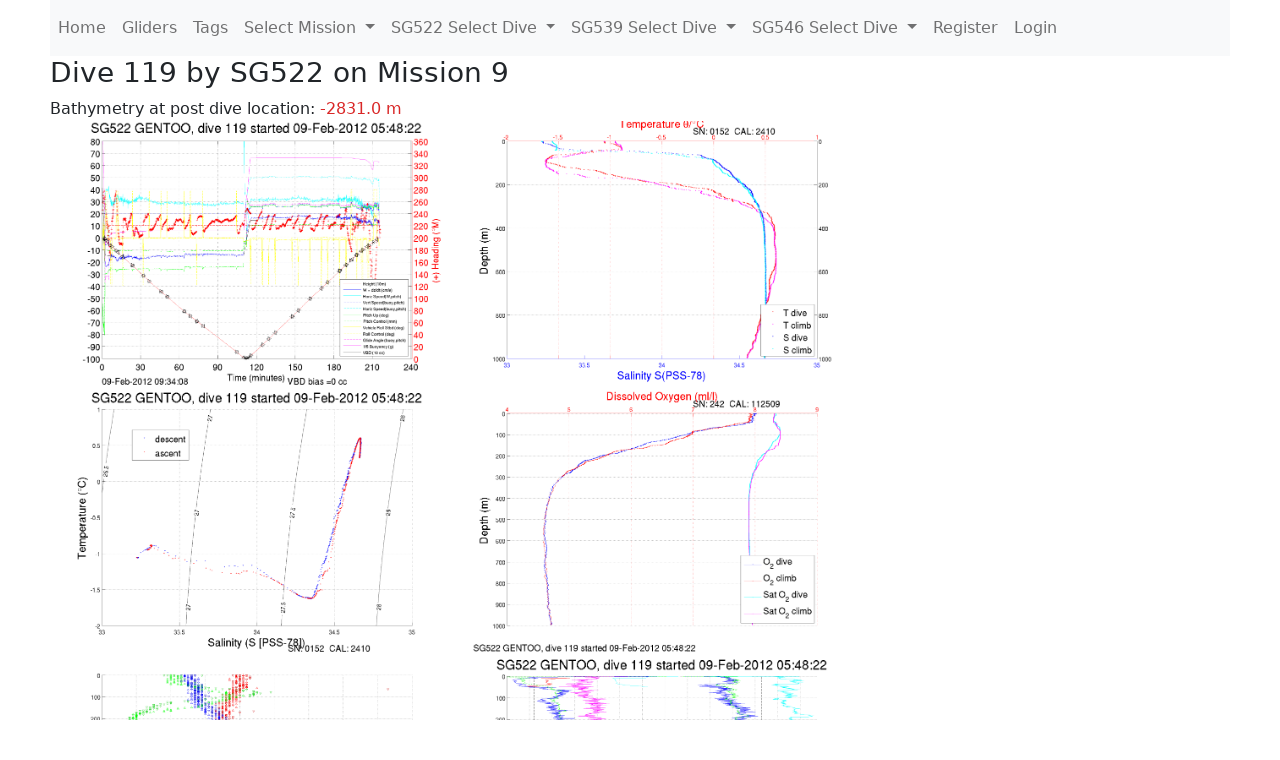

--- FILE ---
content_type: text/html; charset=utf-8
request_url: https://ueaglider.uea.ac.uk/mission9/glider522/dive0119
body_size: 8631
content:
<!DOCTYPE html>
<html lang="en">
<!-- This is a common layout for all the other pages -->
<head>
    <meta charset="UTF-8">

    <meta http-equiv="Content-Security-Policy" content="script-src 'self' 'nonce-8dfc5f94ac384b5d9af1e57534c4106e' *.jsdelivr.net *.bootstrapcdn.com unpkg.com; img-src *;">
    <!-- CSS and javascript for bootstrap-->
    <link href="https://cdn.jsdelivr.net/npm/bootstrap@5.0.0-beta1/dist/css/bootstrap.min.css"
          rel="stylesheet" integrity="sha384-giJF6kkoqNQ00vy+HMDP7azOuL0xtbfIcaT9wjKHr8RbDVddVHyTfAAsrekwKmP1"
          crossorigin="anonymous">
    <script src="https://cdn.jsdelivr.net/npm/@popperjs/core@2.5.4/dist/umd/popper.min.js"
            integrity="sha384-q2kxQ16AaE6UbzuKqyBE9/u/KzioAlnx2maXQHiDX9d4/zp8Ok3f+M7DPm+Ib6IU"
            crossorigin="anonymous"></script>
	<script src= "https://stackpath.bootstrapcdn.com/bootstrap/5.0.0-alpha1/js/bootstrap.min.js"
            integrity="sha384-oesi62hOLfzrys4LxRF63OJCXdXDipiYWBnvTl9Y9/TRlw5xlKIEHpNyvvDShgf/"
            crossorigin="anonymous"></script>
    <!-- CSS from our static folder-->
    <link rel="stylesheet" href="/static/css/site.css"/>
    
   <link href="https://cdn.jsdelivr.net/npm/bootstrap@5.0.0-beta1/dist/css/bootstrap.min.css" rel="stylesheet" integrity="sha384-giJF6kkoqNQ00vy+HMDP7azOuL0xtbfIcaT9wjKHr8RbDVddVHyTfAAsrekwKmP1" crossorigin="anonymous">
<script src="https://cdn.jsdelivr.net/npm/@popperjs/core@2.5.4/dist/umd/popper.min.js" integrity="sha384-q2kxQ16AaE6UbzuKqyBE9/u/KzioAlnx2maXQHiDX9d4/zp8Ok3f+M7DPm+Ib6IU" crossorigin="anonymous"></script>
<script src="https://cdn.jsdelivr.net/npm/bootstrap@5.0.0-beta1/dist/js/bootstrap.min.js" integrity="sha384-pQQkAEnwaBkjpqZ8RU1fF1AKtTcHJwFl3pblpTlHXybJjHpMYo79HY3hIi4NKxyj" crossorigin="anonymous"></script>
        <link rel="stylesheet" href="/static/css/dive.css"/>
        <title>SG522 Dive 119 Mission 9</title>

<link rel="shortcut icon" href="/static/favicon.ico">
</head>
<body>




<!-- Nav elements link to other pages -->

<nav class="navbar navbar-expand-lg navbar-light bg-light">
  <button class="navbar-toggler" type="button" data-toggle="collapse" data-target="#navbarNavDropdown" aria-controls="navbarNavDropdown" aria-expanded="false" aria-label="Toggle navigation">
    <span class="navbar-toggler-icon"></span>
  </button>
  <div class="collapse navbar-collapse" id="navbarNavDropdown">
    <ul class="navbar-nav">
      <li class="nav-item active">
        <a class="nav-link" href="/">Home </a>
      </li>
      <li class="nav-item">
        <a class="nav-link" href="/gliders">Gliders</a>
      </li>
        <li class="nav-item">
            <a class="nav-link" href="/tags">Tags</a>
        </li>
        

    <li class="nav-item dropdown">
        <a class="nav-link dropdown-toggle" href="#" id="navbarDropdownMenuLink" data-toggle="dropdown" aria-haspopup="true" aria-expanded="false">
            Select Mission
        </a>
        <div class="dropdown-menu" aria-labelledby="navbarDropdownMenuLink">
            
                <a class="dropdown-item" href="/mission68" >Mission 68 Belling 2025</a>
            
                <a class="dropdown-item" href="/mission67" >Mission 67 PICCOLO</a>
            
                <a class="dropdown-item" href="/mission66" >Mission 66 Oban 2023</a>
            
                <a class="dropdown-item" href="/mission65" >Mission 65 P2P</a>
            
                <a class="dropdown-item" href="/mission64" >Mission 64 TARSAN</a>
            
                <a class="dropdown-item" href="/mission63" >Mission 63 Mallorca trials</a>
            
                <a class="dropdown-item" href="/mission62" >Mission 62 Oban2021</a>
            
                <a class="dropdown-item" href="/mission61" >Mission 61 SSR</a>
            
                <a class="dropdown-item" href="/mission60" >Mission 60 Eurec4a</a>
            
                <a class="dropdown-item" href="/mission59" >Mission 59 Bellingshausen </a>
            
                <a class="dropdown-item" href="/mission58" >Mission 58 ROAM-MIZ</a>
            
                <a class="dropdown-item" href="/mission57" >Mission 57 North Sea pH</a>
            
                <a class="dropdown-item" href="/mission56" >Mission 56 Autonaut Trials</a>
            
                <a class="dropdown-item" href="/mission55" >Mission 55 FSC 2019</a>
            
                <a class="dropdown-item" href="/mission54" >Mission 54 ELO</a>
            
                <a class="dropdown-item" href="/mission53" >Mission 53 Caltech Backup </a>
            
                <a class="dropdown-item" href="/mission52" >Mission 52 ObanTrials2 18</a>
            
                <a class="dropdown-item" href="/mission51" >Mission 51 PS118</a>
            
                <a class="dropdown-item" href="/mission50" >Mission 50 Bellingshausen</a>
            
                <a class="dropdown-item" href="/mission49" >Mission 49 Bransfield stra</a>
            
                <a class="dropdown-item" href="/mission48" >Mission 48 Oban trials 18</a>
            
                <a class="dropdown-item" href="/mission47" >Mission 47 AlterEcoMay18</a>
            
                <a class="dropdown-item" href="/mission46" >Mission 46 AlterEcoFeb18</a>
            
                <a class="dropdown-item" href="/mission45" >Mission 45 POETS-P3</a>
            
                <a class="dropdown-item" href="/mission44" >Mission 44 MerMEED</a>
            
                <a class="dropdown-item" href="/mission43" >Mission 43 AlterEco</a>
            
                <a class="dropdown-item" href="/mission42" >Mission 42 N-REP17</a>
            
                <a class="dropdown-item" href="/mission41" >Mission 41 MASSMO 4</a>
            
                <a class="dropdown-item" href="/mission40" >Mission 40 Glider ATSC</a>
            
                <a class="dropdown-item" href="/mission39" >Mission 39 Glider ATSC</a>
            
                <a class="dropdown-item" href="/mission38" >Mission 38 Glider ATSC</a>
            
                <a class="dropdown-item" href="/mission37" >Mission 37 Glider ATSC</a>
            
                <a class="dropdown-item" href="/mission36" >Mission 36 Glider ATSC</a>
            
                <a class="dropdown-item" href="/mission35" >Mission 35 Glider ATSC</a>
            
                <a class="dropdown-item" href="/mission34" >Mission 34 Glider ATSC</a>
            
                <a class="dropdown-item" href="/mission33" >Mission 33 Glider ATSC</a>
            
                <a class="dropdown-item" href="/mission32" >Mission 32 Glider ATSC</a>
            
                <a class="dropdown-item" href="/mission31" >Mission 31 BoBBLE</a>
            
                <a class="dropdown-item" href="/mission30" >Mission 30 Boussole</a>
            
                <a class="dropdown-item" href="/mission29" >Mission 29 Oman 3</a>
            
                <a class="dropdown-item" href="/mission28" >Mission 28 Whittard Canyon</a>
            
                <a class="dropdown-item" href="/mission27" >Mission 27 Oban Microstruc</a>
            
                <a class="dropdown-item" href="/mission26" >Mission 26 Oman 2</a>
            
                <a class="dropdown-item" href="/mission25" >Mission 25 Oman</a>
            
                <a class="dropdown-item" href="/mission24" >Mission 24 CalTech Weddell</a>
            
                <a class="dropdown-item" href="/mission23" >Mission 23 FSC</a>
            
                <a class="dropdown-item" href="/mission22" >Mission 22 Irish Acoustics</a>
            
                <a class="dropdown-item" href="/mission21" >Mission 21 REP14</a>
            
                <a class="dropdown-item" href="/mission20" >Mission 20 PLOCAN trials 2</a>
            
                <a class="dropdown-item" href="/mission19" >Mission 19 Ocean2Ice</a>
            
                <a class="dropdown-item" href="/mission18" >Mission 18 PLOCAN trials 1</a>
            
                <a class="dropdown-item" href="/mission17" >Mission 17 JONSIS Line</a>
            
                <a class="dropdown-item" href="/mission16" >Mission 16 SG533 Drift</a>
            
                <a class="dropdown-item" href="/mission15" >Mission 15 Oban trials</a>
            
                <a class="dropdown-item" href="/mission14" >Mission 14 OSMOSIS</a>
            
                <a class="dropdown-item" href="/mission13" >Mission 13 OSMOSIS</a>
            
                <a class="dropdown-item" href="/mission12" >Mission 12 VIMS Ross Sea</a>
            
                <a class="dropdown-item" href="/mission11" >Mission 11 OSMOSIS</a>
            
                <a class="dropdown-item" href="/mission10" >Mission 10 OSMOSIS</a>
            
                <a class="dropdown-item" href="/mission9" >Mission 9 Gentoo</a>
            
                <a class="dropdown-item" href="/mission8" >Mission 8 Tropical DISGO</a>
            
                <a class="dropdown-item" href="/mission7" >Mission 7 North Sea Hypox</a>
            
                <a class="dropdown-item" href="/mission6" >Mission 6 North Sea Test </a>
            
                <a class="dropdown-item" href="/mission5" >Mission 5 Ross Sea</a>
            
                <a class="dropdown-item" href="/mission4" >Mission 4 Vigo</a>
            
                <a class="dropdown-item" href="/mission3" >Mission 3 Oban</a>
            
                <a class="dropdown-item" href="/mission2" >Mission 2 Test2</a>
            
                <a class="dropdown-item" href="/mission1" >Mission 1 Test</a>
            
        </div>
    </li>
    
        <li class="nav-item dropdown">

            <a class="nav-link dropdown-toggle" href="#" id="navbarDropdownMenuLink" data-toggle="dropdown" aria-haspopup="true" aria-expanded="false">
                SG522 Select Dive
            </a>
            <div class="dropdown-menu" aria-labelledby="navbarDropdownMenuLink">
                
                    <a class="dropdown-item" href=/mission9/glider522/dive0694 >Dive 694</a>
                
                    <a class="dropdown-item" href=/mission9/glider522/dive0693 >Dive 693</a>
                
                    <a class="dropdown-item" href=/mission9/glider522/dive0692 >Dive 692</a>
                
                    <a class="dropdown-item" href=/mission9/glider522/dive0691 >Dive 691</a>
                
                    <a class="dropdown-item" href=/mission9/glider522/dive0690 >Dive 690</a>
                
                    <a class="dropdown-item" href=/mission9/glider522/dive0689 >Dive 689</a>
                
                    <a class="dropdown-item" href=/mission9/glider522/dive0688 >Dive 688</a>
                
                    <a class="dropdown-item" href=/mission9/glider522/dive0687 >Dive 687</a>
                
                    <a class="dropdown-item" href=/mission9/glider522/dive0156 >Dive 156</a>
                
                    <a class="dropdown-item" href=/mission9/glider522/dive0155 >Dive 155</a>
                
                    <a class="dropdown-item" href=/mission9/glider522/dive0154 >Dive 154</a>
                
                    <a class="dropdown-item" href=/mission9/glider522/dive0153 >Dive 153</a>
                
                    <a class="dropdown-item" href=/mission9/glider522/dive0152 >Dive 152</a>
                
                    <a class="dropdown-item" href=/mission9/glider522/dive0151 >Dive 151</a>
                
                    <a class="dropdown-item" href=/mission9/glider522/dive0150 >Dive 150</a>
                
                    <a class="dropdown-item" href=/mission9/glider522/dive0149 >Dive 149</a>
                
                    <a class="dropdown-item" href=/mission9/glider522/dive0148 >Dive 148</a>
                
                    <a class="dropdown-item" href=/mission9/glider522/dive0147 >Dive 147</a>
                
                    <a class="dropdown-item" href=/mission9/glider522/dive0146 >Dive 146</a>
                
                    <a class="dropdown-item" href=/mission9/glider522/dive0145 >Dive 145</a>
                
                    <a class="dropdown-item" href=/mission9/glider522/dive0144 >Dive 144</a>
                
                    <a class="dropdown-item" href=/mission9/glider522/dive0143 >Dive 143</a>
                
                    <a class="dropdown-item" href=/mission9/glider522/dive0142 >Dive 142</a>
                
                    <a class="dropdown-item" href=/mission9/glider522/dive0141 >Dive 141</a>
                
                    <a class="dropdown-item" href=/mission9/glider522/dive0140 >Dive 140</a>
                
                    <a class="dropdown-item" href=/mission9/glider522/dive0139 >Dive 139</a>
                
                    <a class="dropdown-item" href=/mission9/glider522/dive0138 >Dive 138</a>
                
                    <a class="dropdown-item" href=/mission9/glider522/dive0137 >Dive 137</a>
                
                    <a class="dropdown-item" href=/mission9/glider522/dive0136 >Dive 136</a>
                
                    <a class="dropdown-item" href=/mission9/glider522/dive0135 >Dive 135</a>
                
                    <a class="dropdown-item" href=/mission9/glider522/dive0134 >Dive 134</a>
                
                    <a class="dropdown-item" href=/mission9/glider522/dive0133 >Dive 133</a>
                
                    <a class="dropdown-item" href=/mission9/glider522/dive0132 >Dive 132</a>
                
                    <a class="dropdown-item" href=/mission9/glider522/dive0131 >Dive 131</a>
                
                    <a class="dropdown-item" href=/mission9/glider522/dive0130 >Dive 130</a>
                
                    <a class="dropdown-item" href=/mission9/glider522/dive0129 >Dive 129</a>
                
                    <a class="dropdown-item" href=/mission9/glider522/dive0128 >Dive 128</a>
                
                    <a class="dropdown-item" href=/mission9/glider522/dive0127 >Dive 127</a>
                
                    <a class="dropdown-item" href=/mission9/glider522/dive0126 >Dive 126</a>
                
                    <a class="dropdown-item" href=/mission9/glider522/dive0125 >Dive 125</a>
                
                    <a class="dropdown-item" href=/mission9/glider522/dive0124 >Dive 124</a>
                
                    <a class="dropdown-item" href=/mission9/glider522/dive0123 >Dive 123</a>
                
                    <a class="dropdown-item" href=/mission9/glider522/dive0122 >Dive 122</a>
                
                    <a class="dropdown-item" href=/mission9/glider522/dive0121 >Dive 121</a>
                
                    <a class="dropdown-item" href=/mission9/glider522/dive0120 >Dive 120</a>
                
                    <a class="dropdown-item" href=/mission9/glider522/dive0119 >Dive 119</a>
                
                    <a class="dropdown-item" href=/mission9/glider522/dive0118 >Dive 118</a>
                
                    <a class="dropdown-item" href=/mission9/glider522/dive0117 >Dive 117</a>
                
                    <a class="dropdown-item" href=/mission9/glider522/dive0116 >Dive 116</a>
                
                    <a class="dropdown-item" href=/mission9/glider522/dive0115 >Dive 115</a>
                
                    <a class="dropdown-item" href=/mission9/glider522/dive0114 >Dive 114</a>
                
                    <a class="dropdown-item" href=/mission9/glider522/dive0113 >Dive 113</a>
                
                    <a class="dropdown-item" href=/mission9/glider522/dive0112 >Dive 112</a>
                
                    <a class="dropdown-item" href=/mission9/glider522/dive0111 >Dive 111</a>
                
                    <a class="dropdown-item" href=/mission9/glider522/dive0110 >Dive 110</a>
                
                    <a class="dropdown-item" href=/mission9/glider522/dive0109 >Dive 109</a>
                
                    <a class="dropdown-item" href=/mission9/glider522/dive0108 >Dive 108</a>
                
                    <a class="dropdown-item" href=/mission9/glider522/dive0107 >Dive 107</a>
                
                    <a class="dropdown-item" href=/mission9/glider522/dive0106 >Dive 106</a>
                
                    <a class="dropdown-item" href=/mission9/glider522/dive0105 >Dive 105</a>
                
                    <a class="dropdown-item" href=/mission9/glider522/dive0104 >Dive 104</a>
                
                    <a class="dropdown-item" href=/mission9/glider522/dive0103 >Dive 103</a>
                
                    <a class="dropdown-item" href=/mission9/glider522/dive0102 >Dive 102</a>
                
                    <a class="dropdown-item" href=/mission9/glider522/dive0101 >Dive 101</a>
                
                    <a class="dropdown-item" href=/mission9/glider522/dive0100 >Dive 100</a>
                
                    <a class="dropdown-item" href=/mission9/glider522/dive0099 >Dive 99</a>
                
                    <a class="dropdown-item" href=/mission9/glider522/dive0098 >Dive 98</a>
                
                    <a class="dropdown-item" href=/mission9/glider522/dive0097 >Dive 97</a>
                
                    <a class="dropdown-item" href=/mission9/glider522/dive0096 >Dive 96</a>
                
                    <a class="dropdown-item" href=/mission9/glider522/dive0095 >Dive 95</a>
                
                    <a class="dropdown-item" href=/mission9/glider522/dive0094 >Dive 94</a>
                
                    <a class="dropdown-item" href=/mission9/glider522/dive0093 >Dive 93</a>
                
                    <a class="dropdown-item" href=/mission9/glider522/dive0092 >Dive 92</a>
                
                    <a class="dropdown-item" href=/mission9/glider522/dive0091 >Dive 91</a>
                
                    <a class="dropdown-item" href=/mission9/glider522/dive0090 >Dive 90</a>
                
                    <a class="dropdown-item" href=/mission9/glider522/dive0089 >Dive 89</a>
                
                    <a class="dropdown-item" href=/mission9/glider522/dive0088 >Dive 88</a>
                
                    <a class="dropdown-item" href=/mission9/glider522/dive0087 >Dive 87</a>
                
                    <a class="dropdown-item" href=/mission9/glider522/dive0086 >Dive 86</a>
                
                    <a class="dropdown-item" href=/mission9/glider522/dive0085 >Dive 85</a>
                
                    <a class="dropdown-item" href=/mission9/glider522/dive0084 >Dive 84</a>
                
                    <a class="dropdown-item" href=/mission9/glider522/dive0083 >Dive 83</a>
                
                    <a class="dropdown-item" href=/mission9/glider522/dive0082 >Dive 82</a>
                
                    <a class="dropdown-item" href=/mission9/glider522/dive0081 >Dive 81</a>
                
                    <a class="dropdown-item" href=/mission9/glider522/dive0080 >Dive 80</a>
                
                    <a class="dropdown-item" href=/mission9/glider522/dive0079 >Dive 79</a>
                
                    <a class="dropdown-item" href=/mission9/glider522/dive0078 >Dive 78</a>
                
                    <a class="dropdown-item" href=/mission9/glider522/dive0077 >Dive 77</a>
                
                    <a class="dropdown-item" href=/mission9/glider522/dive0076 >Dive 76</a>
                
                    <a class="dropdown-item" href=/mission9/glider522/dive0075 >Dive 75</a>
                
                    <a class="dropdown-item" href=/mission9/glider522/dive0074 >Dive 74</a>
                
                    <a class="dropdown-item" href=/mission9/glider522/dive0073 >Dive 73</a>
                
                    <a class="dropdown-item" href=/mission9/glider522/dive0072 >Dive 72</a>
                
                    <a class="dropdown-item" href=/mission9/glider522/dive0071 >Dive 71</a>
                
                    <a class="dropdown-item" href=/mission9/glider522/dive0070 >Dive 70</a>
                
                    <a class="dropdown-item" href=/mission9/glider522/dive0069 >Dive 69</a>
                
                    <a class="dropdown-item" href=/mission9/glider522/dive0068 >Dive 68</a>
                
                    <a class="dropdown-item" href=/mission9/glider522/dive0067 >Dive 67</a>
                
                    <a class="dropdown-item" href=/mission9/glider522/dive0066 >Dive 66</a>
                
                    <a class="dropdown-item" href=/mission9/glider522/dive0065 >Dive 65</a>
                
                    <a class="dropdown-item" href=/mission9/glider522/dive0064 >Dive 64</a>
                
                    <a class="dropdown-item" href=/mission9/glider522/dive0063 >Dive 63</a>
                
                    <a class="dropdown-item" href=/mission9/glider522/dive0062 >Dive 62</a>
                
                    <a class="dropdown-item" href=/mission9/glider522/dive0061 >Dive 61</a>
                
                    <a class="dropdown-item" href=/mission9/glider522/dive0060 >Dive 60</a>
                
                    <a class="dropdown-item" href=/mission9/glider522/dive0059 >Dive 59</a>
                
                    <a class="dropdown-item" href=/mission9/glider522/dive0058 >Dive 58</a>
                
                    <a class="dropdown-item" href=/mission9/glider522/dive0057 >Dive 57</a>
                
                    <a class="dropdown-item" href=/mission9/glider522/dive0056 >Dive 56</a>
                
                    <a class="dropdown-item" href=/mission9/glider522/dive0055 >Dive 55</a>
                
                    <a class="dropdown-item" href=/mission9/glider522/dive0054 >Dive 54</a>
                
                    <a class="dropdown-item" href=/mission9/glider522/dive0053 >Dive 53</a>
                
                    <a class="dropdown-item" href=/mission9/glider522/dive0052 >Dive 52</a>
                
                    <a class="dropdown-item" href=/mission9/glider522/dive0051 >Dive 51</a>
                
                    <a class="dropdown-item" href=/mission9/glider522/dive0050 >Dive 50</a>
                
                    <a class="dropdown-item" href=/mission9/glider522/dive0049 >Dive 49</a>
                
                    <a class="dropdown-item" href=/mission9/glider522/dive0048 >Dive 48</a>
                
                    <a class="dropdown-item" href=/mission9/glider522/dive0047 >Dive 47</a>
                
                    <a class="dropdown-item" href=/mission9/glider522/dive0046 >Dive 46</a>
                
                    <a class="dropdown-item" href=/mission9/glider522/dive0045 >Dive 45</a>
                
                    <a class="dropdown-item" href=/mission9/glider522/dive0044 >Dive 44</a>
                
                    <a class="dropdown-item" href=/mission9/glider522/dive0043 >Dive 43</a>
                
                    <a class="dropdown-item" href=/mission9/glider522/dive0042 >Dive 42</a>
                
                    <a class="dropdown-item" href=/mission9/glider522/dive0041 >Dive 41</a>
                
                    <a class="dropdown-item" href=/mission9/glider522/dive0040 >Dive 40</a>
                
                    <a class="dropdown-item" href=/mission9/glider522/dive0039 >Dive 39</a>
                
                    <a class="dropdown-item" href=/mission9/glider522/dive0038 >Dive 38</a>
                
                    <a class="dropdown-item" href=/mission9/glider522/dive0037 >Dive 37</a>
                
                    <a class="dropdown-item" href=/mission9/glider522/dive0036 >Dive 36</a>
                
                    <a class="dropdown-item" href=/mission9/glider522/dive0035 >Dive 35</a>
                
                    <a class="dropdown-item" href=/mission9/glider522/dive0034 >Dive 34</a>
                
                    <a class="dropdown-item" href=/mission9/glider522/dive0033 >Dive 33</a>
                
                    <a class="dropdown-item" href=/mission9/glider522/dive0032 >Dive 32</a>
                
                    <a class="dropdown-item" href=/mission9/glider522/dive0031 >Dive 31</a>
                
                    <a class="dropdown-item" href=/mission9/glider522/dive0030 >Dive 30</a>
                
                    <a class="dropdown-item" href=/mission9/glider522/dive0029 >Dive 29</a>
                
                    <a class="dropdown-item" href=/mission9/glider522/dive0028 >Dive 28</a>
                
                    <a class="dropdown-item" href=/mission9/glider522/dive0027 >Dive 27</a>
                
                    <a class="dropdown-item" href=/mission9/glider522/dive0025 >Dive 25</a>
                
                    <a class="dropdown-item" href=/mission9/glider522/dive0024 >Dive 24</a>
                
                    <a class="dropdown-item" href=/mission9/glider522/dive0023 >Dive 23</a>
                
                    <a class="dropdown-item" href=/mission9/glider522/dive0022 >Dive 22</a>
                
                    <a class="dropdown-item" href=/mission9/glider522/dive0021 >Dive 21</a>
                
                    <a class="dropdown-item" href=/mission9/glider522/dive0020 >Dive 20</a>
                
                    <a class="dropdown-item" href=/mission9/glider522/dive0019 >Dive 19</a>
                
                    <a class="dropdown-item" href=/mission9/glider522/dive0018 >Dive 18</a>
                
                    <a class="dropdown-item" href=/mission9/glider522/dive0017 >Dive 17</a>
                
                    <a class="dropdown-item" href=/mission9/glider522/dive0016 >Dive 16</a>
                
                    <a class="dropdown-item" href=/mission9/glider522/dive0015 >Dive 15</a>
                
                    <a class="dropdown-item" href=/mission9/glider522/dive0014 >Dive 14</a>
                
                    <a class="dropdown-item" href=/mission9/glider522/dive0013 >Dive 13</a>
                
                    <a class="dropdown-item" href=/mission9/glider522/dive0012 >Dive 12</a>
                
                    <a class="dropdown-item" href=/mission9/glider522/dive0011 >Dive 11</a>
                
                    <a class="dropdown-item" href=/mission9/glider522/dive0010 >Dive 10</a>
                
                    <a class="dropdown-item" href=/mission9/glider522/dive0009 >Dive 9</a>
                
                    <a class="dropdown-item" href=/mission9/glider522/dive0008 >Dive 8</a>
                
                    <a class="dropdown-item" href=/mission9/glider522/dive0007 >Dive 7</a>
                
                    <a class="dropdown-item" href=/mission9/glider522/dive0006 >Dive 6</a>
                
                    <a class="dropdown-item" href=/mission9/glider522/dive0005 >Dive 5</a>
                
                    <a class="dropdown-item" href=/mission9/glider522/dive0004 >Dive 4</a>
                
                    <a class="dropdown-item" href=/mission9/glider522/dive0003 >Dive 3</a>
                
                    <a class="dropdown-item" href=/mission9/glider522/dive0002 >Dive 2</a>
                
                    <a class="dropdown-item" href=/mission9/glider522/dive0001 >Dive 1</a>
                
                    <a class="dropdown-item" href=/mission9/glider522/dive0001 >Dive 1</a>
                
            </div>
        </li>

    
        <li class="nav-item dropdown">

            <a class="nav-link dropdown-toggle" href="#" id="navbarDropdownMenuLink" data-toggle="dropdown" aria-haspopup="true" aria-expanded="false">
                SG539 Select Dive
            </a>
            <div class="dropdown-menu" aria-labelledby="navbarDropdownMenuLink">
                
                    <a class="dropdown-item" href=/mission9/glider539/dive0421 >Dive 421</a>
                
                    <a class="dropdown-item" href=/mission9/glider539/dive0420 >Dive 420</a>
                
                    <a class="dropdown-item" href=/mission9/glider539/dive0419 >Dive 419</a>
                
                    <a class="dropdown-item" href=/mission9/glider539/dive0418 >Dive 418</a>
                
                    <a class="dropdown-item" href=/mission9/glider539/dive0417 >Dive 417</a>
                
                    <a class="dropdown-item" href=/mission9/glider539/dive0416 >Dive 416</a>
                
                    <a class="dropdown-item" href=/mission9/glider539/dive0415 >Dive 415</a>
                
                    <a class="dropdown-item" href=/mission9/glider539/dive0414 >Dive 414</a>
                
                    <a class="dropdown-item" href=/mission9/glider539/dive0413 >Dive 413</a>
                
                    <a class="dropdown-item" href=/mission9/glider539/dive0412 >Dive 412</a>
                
                    <a class="dropdown-item" href=/mission9/glider539/dive0411 >Dive 411</a>
                
                    <a class="dropdown-item" href=/mission9/glider539/dive0410 >Dive 410</a>
                
                    <a class="dropdown-item" href=/mission9/glider539/dive0409 >Dive 409</a>
                
                    <a class="dropdown-item" href=/mission9/glider539/dive0408 >Dive 408</a>
                
                    <a class="dropdown-item" href=/mission9/glider539/dive0407 >Dive 407</a>
                
                    <a class="dropdown-item" href=/mission9/glider539/dive0406 >Dive 406</a>
                
                    <a class="dropdown-item" href=/mission9/glider539/dive0405 >Dive 405</a>
                
                    <a class="dropdown-item" href=/mission9/glider539/dive0404 >Dive 404</a>
                
                    <a class="dropdown-item" href=/mission9/glider539/dive0403 >Dive 403</a>
                
                    <a class="dropdown-item" href=/mission9/glider539/dive0402 >Dive 402</a>
                
                    <a class="dropdown-item" href=/mission9/glider539/dive0401 >Dive 401</a>
                
                    <a class="dropdown-item" href=/mission9/glider539/dive0400 >Dive 400</a>
                
                    <a class="dropdown-item" href=/mission9/glider539/dive0399 >Dive 399</a>
                
                    <a class="dropdown-item" href=/mission9/glider539/dive0398 >Dive 398</a>
                
                    <a class="dropdown-item" href=/mission9/glider539/dive0397 >Dive 397</a>
                
                    <a class="dropdown-item" href=/mission9/glider539/dive0396 >Dive 396</a>
                
                    <a class="dropdown-item" href=/mission9/glider539/dive0395 >Dive 395</a>
                
                    <a class="dropdown-item" href=/mission9/glider539/dive0394 >Dive 394</a>
                
                    <a class="dropdown-item" href=/mission9/glider539/dive0393 >Dive 393</a>
                
                    <a class="dropdown-item" href=/mission9/glider539/dive0392 >Dive 392</a>
                
                    <a class="dropdown-item" href=/mission9/glider539/dive0391 >Dive 391</a>
                
                    <a class="dropdown-item" href=/mission9/glider539/dive0390 >Dive 390</a>
                
                    <a class="dropdown-item" href=/mission9/glider539/dive0389 >Dive 389</a>
                
                    <a class="dropdown-item" href=/mission9/glider539/dive0388 >Dive 388</a>
                
                    <a class="dropdown-item" href=/mission9/glider539/dive0387 >Dive 387</a>
                
                    <a class="dropdown-item" href=/mission9/glider539/dive0386 >Dive 386</a>
                
                    <a class="dropdown-item" href=/mission9/glider539/dive0385 >Dive 385</a>
                
                    <a class="dropdown-item" href=/mission9/glider539/dive0384 >Dive 384</a>
                
                    <a class="dropdown-item" href=/mission9/glider539/dive0383 >Dive 383</a>
                
                    <a class="dropdown-item" href=/mission9/glider539/dive0382 >Dive 382</a>
                
                    <a class="dropdown-item" href=/mission9/glider539/dive0381 >Dive 381</a>
                
                    <a class="dropdown-item" href=/mission9/glider539/dive0380 >Dive 380</a>
                
                    <a class="dropdown-item" href=/mission9/glider539/dive0379 >Dive 379</a>
                
                    <a class="dropdown-item" href=/mission9/glider539/dive0378 >Dive 378</a>
                
                    <a class="dropdown-item" href=/mission9/glider539/dive0377 >Dive 377</a>
                
                    <a class="dropdown-item" href=/mission9/glider539/dive0376 >Dive 376</a>
                
                    <a class="dropdown-item" href=/mission9/glider539/dive0375 >Dive 375</a>
                
                    <a class="dropdown-item" href=/mission9/glider539/dive0374 >Dive 374</a>
                
                    <a class="dropdown-item" href=/mission9/glider539/dive0373 >Dive 373</a>
                
                    <a class="dropdown-item" href=/mission9/glider539/dive0372 >Dive 372</a>
                
                    <a class="dropdown-item" href=/mission9/glider539/dive0371 >Dive 371</a>
                
                    <a class="dropdown-item" href=/mission9/glider539/dive0370 >Dive 370</a>
                
                    <a class="dropdown-item" href=/mission9/glider539/dive0369 >Dive 369</a>
                
                    <a class="dropdown-item" href=/mission9/glider539/dive0368 >Dive 368</a>
                
                    <a class="dropdown-item" href=/mission9/glider539/dive0367 >Dive 367</a>
                
                    <a class="dropdown-item" href=/mission9/glider539/dive0366 >Dive 366</a>
                
                    <a class="dropdown-item" href=/mission9/glider539/dive0365 >Dive 365</a>
                
                    <a class="dropdown-item" href=/mission9/glider539/dive0364 >Dive 364</a>
                
                    <a class="dropdown-item" href=/mission9/glider539/dive0363 >Dive 363</a>
                
                    <a class="dropdown-item" href=/mission9/glider539/dive0362 >Dive 362</a>
                
                    <a class="dropdown-item" href=/mission9/glider539/dive0361 >Dive 361</a>
                
                    <a class="dropdown-item" href=/mission9/glider539/dive0360 >Dive 360</a>
                
                    <a class="dropdown-item" href=/mission9/glider539/dive0359 >Dive 359</a>
                
                    <a class="dropdown-item" href=/mission9/glider539/dive0358 >Dive 358</a>
                
                    <a class="dropdown-item" href=/mission9/glider539/dive0357 >Dive 357</a>
                
                    <a class="dropdown-item" href=/mission9/glider539/dive0356 >Dive 356</a>
                
                    <a class="dropdown-item" href=/mission9/glider539/dive0355 >Dive 355</a>
                
                    <a class="dropdown-item" href=/mission9/glider539/dive0354 >Dive 354</a>
                
                    <a class="dropdown-item" href=/mission9/glider539/dive0353 >Dive 353</a>
                
                    <a class="dropdown-item" href=/mission9/glider539/dive0352 >Dive 352</a>
                
                    <a class="dropdown-item" href=/mission9/glider539/dive0351 >Dive 351</a>
                
                    <a class="dropdown-item" href=/mission9/glider539/dive0350 >Dive 350</a>
                
                    <a class="dropdown-item" href=/mission9/glider539/dive0349 >Dive 349</a>
                
                    <a class="dropdown-item" href=/mission9/glider539/dive0348 >Dive 348</a>
                
                    <a class="dropdown-item" href=/mission9/glider539/dive0347 >Dive 347</a>
                
                    <a class="dropdown-item" href=/mission9/glider539/dive0346 >Dive 346</a>
                
                    <a class="dropdown-item" href=/mission9/glider539/dive0345 >Dive 345</a>
                
                    <a class="dropdown-item" href=/mission9/glider539/dive0344 >Dive 344</a>
                
                    <a class="dropdown-item" href=/mission9/glider539/dive0343 >Dive 343</a>
                
                    <a class="dropdown-item" href=/mission9/glider539/dive0342 >Dive 342</a>
                
                    <a class="dropdown-item" href=/mission9/glider539/dive0341 >Dive 341</a>
                
                    <a class="dropdown-item" href=/mission9/glider539/dive0340 >Dive 340</a>
                
                    <a class="dropdown-item" href=/mission9/glider539/dive0339 >Dive 339</a>
                
                    <a class="dropdown-item" href=/mission9/glider539/dive0338 >Dive 338</a>
                
                    <a class="dropdown-item" href=/mission9/glider539/dive0337 >Dive 337</a>
                
                    <a class="dropdown-item" href=/mission9/glider539/dive0336 >Dive 336</a>
                
                    <a class="dropdown-item" href=/mission9/glider539/dive0335 >Dive 335</a>
                
                    <a class="dropdown-item" href=/mission9/glider539/dive0334 >Dive 334</a>
                
                    <a class="dropdown-item" href=/mission9/glider539/dive0333 >Dive 333</a>
                
                    <a class="dropdown-item" href=/mission9/glider539/dive0332 >Dive 332</a>
                
                    <a class="dropdown-item" href=/mission9/glider539/dive0331 >Dive 331</a>
                
                    <a class="dropdown-item" href=/mission9/glider539/dive0330 >Dive 330</a>
                
                    <a class="dropdown-item" href=/mission9/glider539/dive0329 >Dive 329</a>
                
                    <a class="dropdown-item" href=/mission9/glider539/dive0328 >Dive 328</a>
                
                    <a class="dropdown-item" href=/mission9/glider539/dive0327 >Dive 327</a>
                
                    <a class="dropdown-item" href=/mission9/glider539/dive0326 >Dive 326</a>
                
                    <a class="dropdown-item" href=/mission9/glider539/dive0325 >Dive 325</a>
                
                    <a class="dropdown-item" href=/mission9/glider539/dive0324 >Dive 324</a>
                
                    <a class="dropdown-item" href=/mission9/glider539/dive0323 >Dive 323</a>
                
                    <a class="dropdown-item" href=/mission9/glider539/dive0322 >Dive 322</a>
                
                    <a class="dropdown-item" href=/mission9/glider539/dive0321 >Dive 321</a>
                
                    <a class="dropdown-item" href=/mission9/glider539/dive0320 >Dive 320</a>
                
                    <a class="dropdown-item" href=/mission9/glider539/dive0319 >Dive 319</a>
                
                    <a class="dropdown-item" href=/mission9/glider539/dive0318 >Dive 318</a>
                
                    <a class="dropdown-item" href=/mission9/glider539/dive0317 >Dive 317</a>
                
                    <a class="dropdown-item" href=/mission9/glider539/dive0316 >Dive 316</a>
                
                    <a class="dropdown-item" href=/mission9/glider539/dive0315 >Dive 315</a>
                
                    <a class="dropdown-item" href=/mission9/glider539/dive0314 >Dive 314</a>
                
                    <a class="dropdown-item" href=/mission9/glider539/dive0313 >Dive 313</a>
                
                    <a class="dropdown-item" href=/mission9/glider539/dive0312 >Dive 312</a>
                
                    <a class="dropdown-item" href=/mission9/glider539/dive0311 >Dive 311</a>
                
                    <a class="dropdown-item" href=/mission9/glider539/dive0310 >Dive 310</a>
                
                    <a class="dropdown-item" href=/mission9/glider539/dive0309 >Dive 309</a>
                
                    <a class="dropdown-item" href=/mission9/glider539/dive0308 >Dive 308</a>
                
                    <a class="dropdown-item" href=/mission9/glider539/dive0307 >Dive 307</a>
                
                    <a class="dropdown-item" href=/mission9/glider539/dive0306 >Dive 306</a>
                
                    <a class="dropdown-item" href=/mission9/glider539/dive0305 >Dive 305</a>
                
                    <a class="dropdown-item" href=/mission9/glider539/dive0304 >Dive 304</a>
                
                    <a class="dropdown-item" href=/mission9/glider539/dive0303 >Dive 303</a>
                
                    <a class="dropdown-item" href=/mission9/glider539/dive0302 >Dive 302</a>
                
                    <a class="dropdown-item" href=/mission9/glider539/dive0301 >Dive 301</a>
                
                    <a class="dropdown-item" href=/mission9/glider539/dive0300 >Dive 300</a>
                
                    <a class="dropdown-item" href=/mission9/glider539/dive0299 >Dive 299</a>
                
                    <a class="dropdown-item" href=/mission9/glider539/dive0298 >Dive 298</a>
                
                    <a class="dropdown-item" href=/mission9/glider539/dive0297 >Dive 297</a>
                
                    <a class="dropdown-item" href=/mission9/glider539/dive0296 >Dive 296</a>
                
                    <a class="dropdown-item" href=/mission9/glider539/dive0295 >Dive 295</a>
                
                    <a class="dropdown-item" href=/mission9/glider539/dive0294 >Dive 294</a>
                
                    <a class="dropdown-item" href=/mission9/glider539/dive0293 >Dive 293</a>
                
                    <a class="dropdown-item" href=/mission9/glider539/dive0292 >Dive 292</a>
                
                    <a class="dropdown-item" href=/mission9/glider539/dive0291 >Dive 291</a>
                
                    <a class="dropdown-item" href=/mission9/glider539/dive0290 >Dive 290</a>
                
                    <a class="dropdown-item" href=/mission9/glider539/dive0289 >Dive 289</a>
                
                    <a class="dropdown-item" href=/mission9/glider539/dive0288 >Dive 288</a>
                
                    <a class="dropdown-item" href=/mission9/glider539/dive0287 >Dive 287</a>
                
                    <a class="dropdown-item" href=/mission9/glider539/dive0286 >Dive 286</a>
                
                    <a class="dropdown-item" href=/mission9/glider539/dive0285 >Dive 285</a>
                
                    <a class="dropdown-item" href=/mission9/glider539/dive0284 >Dive 284</a>
                
                    <a class="dropdown-item" href=/mission9/glider539/dive0283 >Dive 283</a>
                
                    <a class="dropdown-item" href=/mission9/glider539/dive0282 >Dive 282</a>
                
                    <a class="dropdown-item" href=/mission9/glider539/dive0280 >Dive 280</a>
                
                    <a class="dropdown-item" href=/mission9/glider539/dive0279 >Dive 279</a>
                
                    <a class="dropdown-item" href=/mission9/glider539/dive0278 >Dive 278</a>
                
                    <a class="dropdown-item" href=/mission9/glider539/dive0277 >Dive 277</a>
                
                    <a class="dropdown-item" href=/mission9/glider539/dive0276 >Dive 276</a>
                
                    <a class="dropdown-item" href=/mission9/glider539/dive0275 >Dive 275</a>
                
                    <a class="dropdown-item" href=/mission9/glider539/dive0274 >Dive 274</a>
                
                    <a class="dropdown-item" href=/mission9/glider539/dive0273 >Dive 273</a>
                
                    <a class="dropdown-item" href=/mission9/glider539/dive0272 >Dive 272</a>
                
                    <a class="dropdown-item" href=/mission9/glider539/dive0271 >Dive 271</a>
                
                    <a class="dropdown-item" href=/mission9/glider539/dive0270 >Dive 270</a>
                
                    <a class="dropdown-item" href=/mission9/glider539/dive0269 >Dive 269</a>
                
                    <a class="dropdown-item" href=/mission9/glider539/dive0268 >Dive 268</a>
                
                    <a class="dropdown-item" href=/mission9/glider539/dive0267 >Dive 267</a>
                
                    <a class="dropdown-item" href=/mission9/glider539/dive0266 >Dive 266</a>
                
                    <a class="dropdown-item" href=/mission9/glider539/dive0265 >Dive 265</a>
                
                    <a class="dropdown-item" href=/mission9/glider539/dive0264 >Dive 264</a>
                
                    <a class="dropdown-item" href=/mission9/glider539/dive0263 >Dive 263</a>
                
                    <a class="dropdown-item" href=/mission9/glider539/dive0262 >Dive 262</a>
                
                    <a class="dropdown-item" href=/mission9/glider539/dive0261 >Dive 261</a>
                
                    <a class="dropdown-item" href=/mission9/glider539/dive0260 >Dive 260</a>
                
                    <a class="dropdown-item" href=/mission9/glider539/dive0259 >Dive 259</a>
                
                    <a class="dropdown-item" href=/mission9/glider539/dive0258 >Dive 258</a>
                
                    <a class="dropdown-item" href=/mission9/glider539/dive0257 >Dive 257</a>
                
                    <a class="dropdown-item" href=/mission9/glider539/dive0256 >Dive 256</a>
                
                    <a class="dropdown-item" href=/mission9/glider539/dive0255 >Dive 255</a>
                
                    <a class="dropdown-item" href=/mission9/glider539/dive0254 >Dive 254</a>
                
                    <a class="dropdown-item" href=/mission9/glider539/dive0253 >Dive 253</a>
                
                    <a class="dropdown-item" href=/mission9/glider539/dive0252 >Dive 252</a>
                
                    <a class="dropdown-item" href=/mission9/glider539/dive0251 >Dive 251</a>
                
                    <a class="dropdown-item" href=/mission9/glider539/dive0250 >Dive 250</a>
                
                    <a class="dropdown-item" href=/mission9/glider539/dive0249 >Dive 249</a>
                
                    <a class="dropdown-item" href=/mission9/glider539/dive0248 >Dive 248</a>
                
                    <a class="dropdown-item" href=/mission9/glider539/dive0247 >Dive 247</a>
                
                    <a class="dropdown-item" href=/mission9/glider539/dive0246 >Dive 246</a>
                
                    <a class="dropdown-item" href=/mission9/glider539/dive0245 >Dive 245</a>
                
                    <a class="dropdown-item" href=/mission9/glider539/dive0244 >Dive 244</a>
                
                    <a class="dropdown-item" href=/mission9/glider539/dive0243 >Dive 243</a>
                
                    <a class="dropdown-item" href=/mission9/glider539/dive0242 >Dive 242</a>
                
                    <a class="dropdown-item" href=/mission9/glider539/dive0241 >Dive 241</a>
                
                    <a class="dropdown-item" href=/mission9/glider539/dive0240 >Dive 240</a>
                
                    <a class="dropdown-item" href=/mission9/glider539/dive0239 >Dive 239</a>
                
                    <a class="dropdown-item" href=/mission9/glider539/dive0238 >Dive 238</a>
                
                    <a class="dropdown-item" href=/mission9/glider539/dive0237 >Dive 237</a>
                
                    <a class="dropdown-item" href=/mission9/glider539/dive0236 >Dive 236</a>
                
                    <a class="dropdown-item" href=/mission9/glider539/dive0235 >Dive 235</a>
                
                    <a class="dropdown-item" href=/mission9/glider539/dive0234 >Dive 234</a>
                
                    <a class="dropdown-item" href=/mission9/glider539/dive0233 >Dive 233</a>
                
                    <a class="dropdown-item" href=/mission9/glider539/dive0232 >Dive 232</a>
                
                    <a class="dropdown-item" href=/mission9/glider539/dive0231 >Dive 231</a>
                
                    <a class="dropdown-item" href=/mission9/glider539/dive0230 >Dive 230</a>
                
                    <a class="dropdown-item" href=/mission9/glider539/dive0229 >Dive 229</a>
                
                    <a class="dropdown-item" href=/mission9/glider539/dive0228 >Dive 228</a>
                
                    <a class="dropdown-item" href=/mission9/glider539/dive0227 >Dive 227</a>
                
                    <a class="dropdown-item" href=/mission9/glider539/dive0226 >Dive 226</a>
                
                    <a class="dropdown-item" href=/mission9/glider539/dive0225 >Dive 225</a>
                
                    <a class="dropdown-item" href=/mission9/glider539/dive0224 >Dive 224</a>
                
                    <a class="dropdown-item" href=/mission9/glider539/dive0223 >Dive 223</a>
                
                    <a class="dropdown-item" href=/mission9/glider539/dive0222 >Dive 222</a>
                
                    <a class="dropdown-item" href=/mission9/glider539/dive0221 >Dive 221</a>
                
                    <a class="dropdown-item" href=/mission9/glider539/dive0220 >Dive 220</a>
                
                    <a class="dropdown-item" href=/mission9/glider539/dive0219 >Dive 219</a>
                
                    <a class="dropdown-item" href=/mission9/glider539/dive0218 >Dive 218</a>
                
                    <a class="dropdown-item" href=/mission9/glider539/dive0217 >Dive 217</a>
                
                    <a class="dropdown-item" href=/mission9/glider539/dive0216 >Dive 216</a>
                
                    <a class="dropdown-item" href=/mission9/glider539/dive0215 >Dive 215</a>
                
                    <a class="dropdown-item" href=/mission9/glider539/dive0214 >Dive 214</a>
                
                    <a class="dropdown-item" href=/mission9/glider539/dive0213 >Dive 213</a>
                
                    <a class="dropdown-item" href=/mission9/glider539/dive0212 >Dive 212</a>
                
                    <a class="dropdown-item" href=/mission9/glider539/dive0211 >Dive 211</a>
                
                    <a class="dropdown-item" href=/mission9/glider539/dive0210 >Dive 210</a>
                
                    <a class="dropdown-item" href=/mission9/glider539/dive0209 >Dive 209</a>
                
                    <a class="dropdown-item" href=/mission9/glider539/dive0208 >Dive 208</a>
                
                    <a class="dropdown-item" href=/mission9/glider539/dive0207 >Dive 207</a>
                
                    <a class="dropdown-item" href=/mission9/glider539/dive0206 >Dive 206</a>
                
                    <a class="dropdown-item" href=/mission9/glider539/dive0205 >Dive 205</a>
                
                    <a class="dropdown-item" href=/mission9/glider539/dive0204 >Dive 204</a>
                
                    <a class="dropdown-item" href=/mission9/glider539/dive0203 >Dive 203</a>
                
                    <a class="dropdown-item" href=/mission9/glider539/dive0202 >Dive 202</a>
                
                    <a class="dropdown-item" href=/mission9/glider539/dive0201 >Dive 201</a>
                
                    <a class="dropdown-item" href=/mission9/glider539/dive0200 >Dive 200</a>
                
                    <a class="dropdown-item" href=/mission9/glider539/dive0199 >Dive 199</a>
                
                    <a class="dropdown-item" href=/mission9/glider539/dive0198 >Dive 198</a>
                
                    <a class="dropdown-item" href=/mission9/glider539/dive0197 >Dive 197</a>
                
                    <a class="dropdown-item" href=/mission9/glider539/dive0196 >Dive 196</a>
                
                    <a class="dropdown-item" href=/mission9/glider539/dive0195 >Dive 195</a>
                
                    <a class="dropdown-item" href=/mission9/glider539/dive0194 >Dive 194</a>
                
                    <a class="dropdown-item" href=/mission9/glider539/dive0193 >Dive 193</a>
                
                    <a class="dropdown-item" href=/mission9/glider539/dive0192 >Dive 192</a>
                
                    <a class="dropdown-item" href=/mission9/glider539/dive0191 >Dive 191</a>
                
                    <a class="dropdown-item" href=/mission9/glider539/dive0190 >Dive 190</a>
                
                    <a class="dropdown-item" href=/mission9/glider539/dive0189 >Dive 189</a>
                
                    <a class="dropdown-item" href=/mission9/glider539/dive0188 >Dive 188</a>
                
                    <a class="dropdown-item" href=/mission9/glider539/dive0187 >Dive 187</a>
                
                    <a class="dropdown-item" href=/mission9/glider539/dive0186 >Dive 186</a>
                
                    <a class="dropdown-item" href=/mission9/glider539/dive0185 >Dive 185</a>
                
                    <a class="dropdown-item" href=/mission9/glider539/dive0184 >Dive 184</a>
                
                    <a class="dropdown-item" href=/mission9/glider539/dive0183 >Dive 183</a>
                
                    <a class="dropdown-item" href=/mission9/glider539/dive0182 >Dive 182</a>
                
                    <a class="dropdown-item" href=/mission9/glider539/dive0181 >Dive 181</a>
                
                    <a class="dropdown-item" href=/mission9/glider539/dive0180 >Dive 180</a>
                
                    <a class="dropdown-item" href=/mission9/glider539/dive0179 >Dive 179</a>
                
                    <a class="dropdown-item" href=/mission9/glider539/dive0178 >Dive 178</a>
                
                    <a class="dropdown-item" href=/mission9/glider539/dive0177 >Dive 177</a>
                
                    <a class="dropdown-item" href=/mission9/glider539/dive0176 >Dive 176</a>
                
                    <a class="dropdown-item" href=/mission9/glider539/dive0175 >Dive 175</a>
                
                    <a class="dropdown-item" href=/mission9/glider539/dive0174 >Dive 174</a>
                
                    <a class="dropdown-item" href=/mission9/glider539/dive0173 >Dive 173</a>
                
                    <a class="dropdown-item" href=/mission9/glider539/dive0172 >Dive 172</a>
                
                    <a class="dropdown-item" href=/mission9/glider539/dive0171 >Dive 171</a>
                
                    <a class="dropdown-item" href=/mission9/glider539/dive0170 >Dive 170</a>
                
                    <a class="dropdown-item" href=/mission9/glider539/dive0169 >Dive 169</a>
                
                    <a class="dropdown-item" href=/mission9/glider539/dive0168 >Dive 168</a>
                
                    <a class="dropdown-item" href=/mission9/glider539/dive0167 >Dive 167</a>
                
                    <a class="dropdown-item" href=/mission9/glider539/dive0166 >Dive 166</a>
                
                    <a class="dropdown-item" href=/mission9/glider539/dive0165 >Dive 165</a>
                
                    <a class="dropdown-item" href=/mission9/glider539/dive0164 >Dive 164</a>
                
                    <a class="dropdown-item" href=/mission9/glider539/dive0163 >Dive 163</a>
                
                    <a class="dropdown-item" href=/mission9/glider539/dive0162 >Dive 162</a>
                
                    <a class="dropdown-item" href=/mission9/glider539/dive0161 >Dive 161</a>
                
                    <a class="dropdown-item" href=/mission9/glider539/dive0160 >Dive 160</a>
                
                    <a class="dropdown-item" href=/mission9/glider539/dive0159 >Dive 159</a>
                
                    <a class="dropdown-item" href=/mission9/glider539/dive0158 >Dive 158</a>
                
                    <a class="dropdown-item" href=/mission9/glider539/dive0157 >Dive 157</a>
                
                    <a class="dropdown-item" href=/mission9/glider539/dive0156 >Dive 156</a>
                
                    <a class="dropdown-item" href=/mission9/glider539/dive0155 >Dive 155</a>
                
                    <a class="dropdown-item" href=/mission9/glider539/dive0154 >Dive 154</a>
                
                    <a class="dropdown-item" href=/mission9/glider539/dive0153 >Dive 153</a>
                
                    <a class="dropdown-item" href=/mission9/glider539/dive0152 >Dive 152</a>
                
                    <a class="dropdown-item" href=/mission9/glider539/dive0151 >Dive 151</a>
                
                    <a class="dropdown-item" href=/mission9/glider539/dive0150 >Dive 150</a>
                
                    <a class="dropdown-item" href=/mission9/glider539/dive0149 >Dive 149</a>
                
                    <a class="dropdown-item" href=/mission9/glider539/dive0148 >Dive 148</a>
                
                    <a class="dropdown-item" href=/mission9/glider539/dive0147 >Dive 147</a>
                
                    <a class="dropdown-item" href=/mission9/glider539/dive0146 >Dive 146</a>
                
                    <a class="dropdown-item" href=/mission9/glider539/dive0145 >Dive 145</a>
                
                    <a class="dropdown-item" href=/mission9/glider539/dive0144 >Dive 144</a>
                
                    <a class="dropdown-item" href=/mission9/glider539/dive0143 >Dive 143</a>
                
                    <a class="dropdown-item" href=/mission9/glider539/dive0142 >Dive 142</a>
                
                    <a class="dropdown-item" href=/mission9/glider539/dive0141 >Dive 141</a>
                
                    <a class="dropdown-item" href=/mission9/glider539/dive0140 >Dive 140</a>
                
                    <a class="dropdown-item" href=/mission9/glider539/dive0139 >Dive 139</a>
                
                    <a class="dropdown-item" href=/mission9/glider539/dive0138 >Dive 138</a>
                
                    <a class="dropdown-item" href=/mission9/glider539/dive0137 >Dive 137</a>
                
                    <a class="dropdown-item" href=/mission9/glider539/dive0136 >Dive 136</a>
                
                    <a class="dropdown-item" href=/mission9/glider539/dive0135 >Dive 135</a>
                
                    <a class="dropdown-item" href=/mission9/glider539/dive0134 >Dive 134</a>
                
                    <a class="dropdown-item" href=/mission9/glider539/dive0133 >Dive 133</a>
                
                    <a class="dropdown-item" href=/mission9/glider539/dive0132 >Dive 132</a>
                
                    <a class="dropdown-item" href=/mission9/glider539/dive0131 >Dive 131</a>
                
                    <a class="dropdown-item" href=/mission9/glider539/dive0130 >Dive 130</a>
                
                    <a class="dropdown-item" href=/mission9/glider539/dive0129 >Dive 129</a>
                
                    <a class="dropdown-item" href=/mission9/glider539/dive0128 >Dive 128</a>
                
                    <a class="dropdown-item" href=/mission9/glider539/dive0127 >Dive 127</a>
                
                    <a class="dropdown-item" href=/mission9/glider539/dive0126 >Dive 126</a>
                
                    <a class="dropdown-item" href=/mission9/glider539/dive0125 >Dive 125</a>
                
                    <a class="dropdown-item" href=/mission9/glider539/dive0124 >Dive 124</a>
                
                    <a class="dropdown-item" href=/mission9/glider539/dive0123 >Dive 123</a>
                
                    <a class="dropdown-item" href=/mission9/glider539/dive0122 >Dive 122</a>
                
                    <a class="dropdown-item" href=/mission9/glider539/dive0121 >Dive 121</a>
                
                    <a class="dropdown-item" href=/mission9/glider539/dive0120 >Dive 120</a>
                
                    <a class="dropdown-item" href=/mission9/glider539/dive0119 >Dive 119</a>
                
                    <a class="dropdown-item" href=/mission9/glider539/dive0118 >Dive 118</a>
                
                    <a class="dropdown-item" href=/mission9/glider539/dive0117 >Dive 117</a>
                
                    <a class="dropdown-item" href=/mission9/glider539/dive0116 >Dive 116</a>
                
                    <a class="dropdown-item" href=/mission9/glider539/dive0115 >Dive 115</a>
                
                    <a class="dropdown-item" href=/mission9/glider539/dive0114 >Dive 114</a>
                
                    <a class="dropdown-item" href=/mission9/glider539/dive0113 >Dive 113</a>
                
                    <a class="dropdown-item" href=/mission9/glider539/dive0112 >Dive 112</a>
                
                    <a class="dropdown-item" href=/mission9/glider539/dive0111 >Dive 111</a>
                
                    <a class="dropdown-item" href=/mission9/glider539/dive0110 >Dive 110</a>
                
                    <a class="dropdown-item" href=/mission9/glider539/dive0109 >Dive 109</a>
                
                    <a class="dropdown-item" href=/mission9/glider539/dive0108 >Dive 108</a>
                
                    <a class="dropdown-item" href=/mission9/glider539/dive0107 >Dive 107</a>
                
                    <a class="dropdown-item" href=/mission9/glider539/dive0106 >Dive 106</a>
                
                    <a class="dropdown-item" href=/mission9/glider539/dive0105 >Dive 105</a>
                
                    <a class="dropdown-item" href=/mission9/glider539/dive0104 >Dive 104</a>
                
                    <a class="dropdown-item" href=/mission9/glider539/dive0103 >Dive 103</a>
                
                    <a class="dropdown-item" href=/mission9/glider539/dive0102 >Dive 102</a>
                
                    <a class="dropdown-item" href=/mission9/glider539/dive0101 >Dive 101</a>
                
                    <a class="dropdown-item" href=/mission9/glider539/dive0100 >Dive 100</a>
                
                    <a class="dropdown-item" href=/mission9/glider539/dive0099 >Dive 99</a>
                
                    <a class="dropdown-item" href=/mission9/glider539/dive0098 >Dive 98</a>
                
                    <a class="dropdown-item" href=/mission9/glider539/dive0097 >Dive 97</a>
                
                    <a class="dropdown-item" href=/mission9/glider539/dive0096 >Dive 96</a>
                
                    <a class="dropdown-item" href=/mission9/glider539/dive0095 >Dive 95</a>
                
                    <a class="dropdown-item" href=/mission9/glider539/dive0094 >Dive 94</a>
                
                    <a class="dropdown-item" href=/mission9/glider539/dive0093 >Dive 93</a>
                
                    <a class="dropdown-item" href=/mission9/glider539/dive0092 >Dive 92</a>
                
                    <a class="dropdown-item" href=/mission9/glider539/dive0091 >Dive 91</a>
                
                    <a class="dropdown-item" href=/mission9/glider539/dive0090 >Dive 90</a>
                
                    <a class="dropdown-item" href=/mission9/glider539/dive0089 >Dive 89</a>
                
                    <a class="dropdown-item" href=/mission9/glider539/dive0088 >Dive 88</a>
                
                    <a class="dropdown-item" href=/mission9/glider539/dive0087 >Dive 87</a>
                
                    <a class="dropdown-item" href=/mission9/glider539/dive0086 >Dive 86</a>
                
                    <a class="dropdown-item" href=/mission9/glider539/dive0085 >Dive 85</a>
                
                    <a class="dropdown-item" href=/mission9/glider539/dive0084 >Dive 84</a>
                
                    <a class="dropdown-item" href=/mission9/glider539/dive0083 >Dive 83</a>
                
                    <a class="dropdown-item" href=/mission9/glider539/dive0082 >Dive 82</a>
                
                    <a class="dropdown-item" href=/mission9/glider539/dive0081 >Dive 81</a>
                
                    <a class="dropdown-item" href=/mission9/glider539/dive0080 >Dive 80</a>
                
                    <a class="dropdown-item" href=/mission9/glider539/dive0079 >Dive 79</a>
                
                    <a class="dropdown-item" href=/mission9/glider539/dive0078 >Dive 78</a>
                
                    <a class="dropdown-item" href=/mission9/glider539/dive0077 >Dive 77</a>
                
                    <a class="dropdown-item" href=/mission9/glider539/dive0076 >Dive 76</a>
                
                    <a class="dropdown-item" href=/mission9/glider539/dive0075 >Dive 75</a>
                
                    <a class="dropdown-item" href=/mission9/glider539/dive0074 >Dive 74</a>
                
                    <a class="dropdown-item" href=/mission9/glider539/dive0073 >Dive 73</a>
                
                    <a class="dropdown-item" href=/mission9/glider539/dive0072 >Dive 72</a>
                
                    <a class="dropdown-item" href=/mission9/glider539/dive0071 >Dive 71</a>
                
                    <a class="dropdown-item" href=/mission9/glider539/dive0070 >Dive 70</a>
                
                    <a class="dropdown-item" href=/mission9/glider539/dive0069 >Dive 69</a>
                
                    <a class="dropdown-item" href=/mission9/glider539/dive0068 >Dive 68</a>
                
                    <a class="dropdown-item" href=/mission9/glider539/dive0067 >Dive 67</a>
                
                    <a class="dropdown-item" href=/mission9/glider539/dive0066 >Dive 66</a>
                
                    <a class="dropdown-item" href=/mission9/glider539/dive0065 >Dive 65</a>
                
                    <a class="dropdown-item" href=/mission9/glider539/dive0064 >Dive 64</a>
                
                    <a class="dropdown-item" href=/mission9/glider539/dive0063 >Dive 63</a>
                
                    <a class="dropdown-item" href=/mission9/glider539/dive0062 >Dive 62</a>
                
                    <a class="dropdown-item" href=/mission9/glider539/dive0061 >Dive 61</a>
                
                    <a class="dropdown-item" href=/mission9/glider539/dive0060 >Dive 60</a>
                
                    <a class="dropdown-item" href=/mission9/glider539/dive0059 >Dive 59</a>
                
                    <a class="dropdown-item" href=/mission9/glider539/dive0058 >Dive 58</a>
                
                    <a class="dropdown-item" href=/mission9/glider539/dive0057 >Dive 57</a>
                
                    <a class="dropdown-item" href=/mission9/glider539/dive0056 >Dive 56</a>
                
                    <a class="dropdown-item" href=/mission9/glider539/dive0055 >Dive 55</a>
                
                    <a class="dropdown-item" href=/mission9/glider539/dive0054 >Dive 54</a>
                
                    <a class="dropdown-item" href=/mission9/glider539/dive0053 >Dive 53</a>
                
                    <a class="dropdown-item" href=/mission9/glider539/dive0052 >Dive 52</a>
                
                    <a class="dropdown-item" href=/mission9/glider539/dive0051 >Dive 51</a>
                
                    <a class="dropdown-item" href=/mission9/glider539/dive0050 >Dive 50</a>
                
                    <a class="dropdown-item" href=/mission9/glider539/dive0049 >Dive 49</a>
                
                    <a class="dropdown-item" href=/mission9/glider539/dive0048 >Dive 48</a>
                
                    <a class="dropdown-item" href=/mission9/glider539/dive0047 >Dive 47</a>
                
                    <a class="dropdown-item" href=/mission9/glider539/dive0046 >Dive 46</a>
                
                    <a class="dropdown-item" href=/mission9/glider539/dive0045 >Dive 45</a>
                
                    <a class="dropdown-item" href=/mission9/glider539/dive0044 >Dive 44</a>
                
                    <a class="dropdown-item" href=/mission9/glider539/dive0043 >Dive 43</a>
                
                    <a class="dropdown-item" href=/mission9/glider539/dive0042 >Dive 42</a>
                
                    <a class="dropdown-item" href=/mission9/glider539/dive0041 >Dive 41</a>
                
                    <a class="dropdown-item" href=/mission9/glider539/dive0040 >Dive 40</a>
                
                    <a class="dropdown-item" href=/mission9/glider539/dive0039 >Dive 39</a>
                
                    <a class="dropdown-item" href=/mission9/glider539/dive0038 >Dive 38</a>
                
                    <a class="dropdown-item" href=/mission9/glider539/dive0037 >Dive 37</a>
                
                    <a class="dropdown-item" href=/mission9/glider539/dive0036 >Dive 36</a>
                
                    <a class="dropdown-item" href=/mission9/glider539/dive0035 >Dive 35</a>
                
                    <a class="dropdown-item" href=/mission9/glider539/dive0034 >Dive 34</a>
                
                    <a class="dropdown-item" href=/mission9/glider539/dive0033 >Dive 33</a>
                
                    <a class="dropdown-item" href=/mission9/glider539/dive0032 >Dive 32</a>
                
                    <a class="dropdown-item" href=/mission9/glider539/dive0031 >Dive 31</a>
                
                    <a class="dropdown-item" href=/mission9/glider539/dive0030 >Dive 30</a>
                
                    <a class="dropdown-item" href=/mission9/glider539/dive0029 >Dive 29</a>
                
                    <a class="dropdown-item" href=/mission9/glider539/dive0028 >Dive 28</a>
                
                    <a class="dropdown-item" href=/mission9/glider539/dive0027 >Dive 27</a>
                
                    <a class="dropdown-item" href=/mission9/glider539/dive0026 >Dive 26</a>
                
                    <a class="dropdown-item" href=/mission9/glider539/dive0025 >Dive 25</a>
                
                    <a class="dropdown-item" href=/mission9/glider539/dive0024 >Dive 24</a>
                
                    <a class="dropdown-item" href=/mission9/glider539/dive0023 >Dive 23</a>
                
                    <a class="dropdown-item" href=/mission9/glider539/dive0022 >Dive 22</a>
                
                    <a class="dropdown-item" href=/mission9/glider539/dive0021 >Dive 21</a>
                
                    <a class="dropdown-item" href=/mission9/glider539/dive0020 >Dive 20</a>
                
                    <a class="dropdown-item" href=/mission9/glider539/dive0019 >Dive 19</a>
                
                    <a class="dropdown-item" href=/mission9/glider539/dive0018 >Dive 18</a>
                
                    <a class="dropdown-item" href=/mission9/glider539/dive0017 >Dive 17</a>
                
                    <a class="dropdown-item" href=/mission9/glider539/dive0016 >Dive 16</a>
                
                    <a class="dropdown-item" href=/mission9/glider539/dive0015 >Dive 15</a>
                
                    <a class="dropdown-item" href=/mission9/glider539/dive0014 >Dive 14</a>
                
                    <a class="dropdown-item" href=/mission9/glider539/dive0013 >Dive 13</a>
                
                    <a class="dropdown-item" href=/mission9/glider539/dive0012 >Dive 12</a>
                
                    <a class="dropdown-item" href=/mission9/glider539/dive0011 >Dive 11</a>
                
                    <a class="dropdown-item" href=/mission9/glider539/dive0010 >Dive 10</a>
                
                    <a class="dropdown-item" href=/mission9/glider539/dive0009 >Dive 9</a>
                
                    <a class="dropdown-item" href=/mission9/glider539/dive0008 >Dive 8</a>
                
                    <a class="dropdown-item" href=/mission9/glider539/dive0007 >Dive 7</a>
                
                    <a class="dropdown-item" href=/mission9/glider539/dive0006 >Dive 6</a>
                
                    <a class="dropdown-item" href=/mission9/glider539/dive0005 >Dive 5</a>
                
                    <a class="dropdown-item" href=/mission9/glider539/dive0004 >Dive 4</a>
                
                    <a class="dropdown-item" href=/mission9/glider539/dive0003 >Dive 3</a>
                
                    <a class="dropdown-item" href=/mission9/glider539/dive0002 >Dive 2</a>
                
                    <a class="dropdown-item" href=/mission9/glider539/dive0001 >Dive 1</a>
                
            </div>
        </li>

    
        <li class="nav-item dropdown">

            <a class="nav-link dropdown-toggle" href="#" id="navbarDropdownMenuLink" data-toggle="dropdown" aria-haspopup="true" aria-expanded="false">
                SG546 Select Dive
            </a>
            <div class="dropdown-menu" aria-labelledby="navbarDropdownMenuLink">
                
                    <a class="dropdown-item" href=/mission9/glider546/dive0210 >Dive 210</a>
                
                    <a class="dropdown-item" href=/mission9/glider546/dive0206 >Dive 206</a>
                
                    <a class="dropdown-item" href=/mission9/glider546/dive0205 >Dive 205</a>
                
                    <a class="dropdown-item" href=/mission9/glider546/dive0204 >Dive 204</a>
                
                    <a class="dropdown-item" href=/mission9/glider546/dive0202 >Dive 202</a>
                
                    <a class="dropdown-item" href=/mission9/glider546/dive0201 >Dive 201</a>
                
                    <a class="dropdown-item" href=/mission9/glider546/dive0200 >Dive 200</a>
                
                    <a class="dropdown-item" href=/mission9/glider546/dive0199 >Dive 199</a>
                
                    <a class="dropdown-item" href=/mission9/glider546/dive0197 >Dive 197</a>
                
                    <a class="dropdown-item" href=/mission9/glider546/dive0194 >Dive 194</a>
                
                    <a class="dropdown-item" href=/mission9/glider546/dive0193 >Dive 193</a>
                
                    <a class="dropdown-item" href=/mission9/glider546/dive0192 >Dive 192</a>
                
                    <a class="dropdown-item" href=/mission9/glider546/dive0191 >Dive 191</a>
                
                    <a class="dropdown-item" href=/mission9/glider546/dive0190 >Dive 190</a>
                
                    <a class="dropdown-item" href=/mission9/glider546/dive0189 >Dive 189</a>
                
                    <a class="dropdown-item" href=/mission9/glider546/dive0188 >Dive 188</a>
                
                    <a class="dropdown-item" href=/mission9/glider546/dive0187 >Dive 187</a>
                
                    <a class="dropdown-item" href=/mission9/glider546/dive0186 >Dive 186</a>
                
                    <a class="dropdown-item" href=/mission9/glider546/dive0185 >Dive 185</a>
                
                    <a class="dropdown-item" href=/mission9/glider546/dive0184 >Dive 184</a>
                
                    <a class="dropdown-item" href=/mission9/glider546/dive0183 >Dive 183</a>
                
                    <a class="dropdown-item" href=/mission9/glider546/dive0182 >Dive 182</a>
                
                    <a class="dropdown-item" href=/mission9/glider546/dive0181 >Dive 181</a>
                
                    <a class="dropdown-item" href=/mission9/glider546/dive0180 >Dive 180</a>
                
                    <a class="dropdown-item" href=/mission9/glider546/dive0179 >Dive 179</a>
                
                    <a class="dropdown-item" href=/mission9/glider546/dive0178 >Dive 178</a>
                
                    <a class="dropdown-item" href=/mission9/glider546/dive0177 >Dive 177</a>
                
                    <a class="dropdown-item" href=/mission9/glider546/dive0176 >Dive 176</a>
                
                    <a class="dropdown-item" href=/mission9/glider546/dive0175 >Dive 175</a>
                
                    <a class="dropdown-item" href=/mission9/glider546/dive0174 >Dive 174</a>
                
                    <a class="dropdown-item" href=/mission9/glider546/dive0173 >Dive 173</a>
                
                    <a class="dropdown-item" href=/mission9/glider546/dive0172 >Dive 172</a>
                
                    <a class="dropdown-item" href=/mission9/glider546/dive0171 >Dive 171</a>
                
                    <a class="dropdown-item" href=/mission9/glider546/dive0170 >Dive 170</a>
                
                    <a class="dropdown-item" href=/mission9/glider546/dive0169 >Dive 169</a>
                
                    <a class="dropdown-item" href=/mission9/glider546/dive0168 >Dive 168</a>
                
                    <a class="dropdown-item" href=/mission9/glider546/dive0166 >Dive 166</a>
                
                    <a class="dropdown-item" href=/mission9/glider546/dive0165 >Dive 165</a>
                
                    <a class="dropdown-item" href=/mission9/glider546/dive0164 >Dive 164</a>
                
                    <a class="dropdown-item" href=/mission9/glider546/dive0162 >Dive 162</a>
                
                    <a class="dropdown-item" href=/mission9/glider546/dive0161 >Dive 161</a>
                
                    <a class="dropdown-item" href=/mission9/glider546/dive0158 >Dive 158</a>
                
                    <a class="dropdown-item" href=/mission9/glider546/dive0157 >Dive 157</a>
                
                    <a class="dropdown-item" href=/mission9/glider546/dive0156 >Dive 156</a>
                
                    <a class="dropdown-item" href=/mission9/glider546/dive0155 >Dive 155</a>
                
                    <a class="dropdown-item" href=/mission9/glider546/dive0154 >Dive 154</a>
                
                    <a class="dropdown-item" href=/mission9/glider546/dive0153 >Dive 153</a>
                
                    <a class="dropdown-item" href=/mission9/glider546/dive0151 >Dive 151</a>
                
                    <a class="dropdown-item" href=/mission9/glider546/dive0150 >Dive 150</a>
                
                    <a class="dropdown-item" href=/mission9/glider546/dive0149 >Dive 149</a>
                
                    <a class="dropdown-item" href=/mission9/glider546/dive0148 >Dive 148</a>
                
                    <a class="dropdown-item" href=/mission9/glider546/dive0147 >Dive 147</a>
                
                    <a class="dropdown-item" href=/mission9/glider546/dive0146 >Dive 146</a>
                
                    <a class="dropdown-item" href=/mission9/glider546/dive0144 >Dive 144</a>
                
                    <a class="dropdown-item" href=/mission9/glider546/dive0142 >Dive 142</a>
                
                    <a class="dropdown-item" href=/mission9/glider546/dive0141 >Dive 141</a>
                
                    <a class="dropdown-item" href=/mission9/glider546/dive0140 >Dive 140</a>
                
                    <a class="dropdown-item" href=/mission9/glider546/dive0139 >Dive 139</a>
                
                    <a class="dropdown-item" href=/mission9/glider546/dive0138 >Dive 138</a>
                
                    <a class="dropdown-item" href=/mission9/glider546/dive0137 >Dive 137</a>
                
                    <a class="dropdown-item" href=/mission9/glider546/dive0136 >Dive 136</a>
                
                    <a class="dropdown-item" href=/mission9/glider546/dive0135 >Dive 135</a>
                
                    <a class="dropdown-item" href=/mission9/glider546/dive0134 >Dive 134</a>
                
                    <a class="dropdown-item" href=/mission9/glider546/dive0133 >Dive 133</a>
                
                    <a class="dropdown-item" href=/mission9/glider546/dive0132 >Dive 132</a>
                
                    <a class="dropdown-item" href=/mission9/glider546/dive0131 >Dive 131</a>
                
                    <a class="dropdown-item" href=/mission9/glider546/dive0130 >Dive 130</a>
                
                    <a class="dropdown-item" href=/mission9/glider546/dive0129 >Dive 129</a>
                
                    <a class="dropdown-item" href=/mission9/glider546/dive0128 >Dive 128</a>
                
                    <a class="dropdown-item" href=/mission9/glider546/dive0127 >Dive 127</a>
                
                    <a class="dropdown-item" href=/mission9/glider546/dive0126 >Dive 126</a>
                
                    <a class="dropdown-item" href=/mission9/glider546/dive0125 >Dive 125</a>
                
                    <a class="dropdown-item" href=/mission9/glider546/dive0124 >Dive 124</a>
                
                    <a class="dropdown-item" href=/mission9/glider546/dive0123 >Dive 123</a>
                
                    <a class="dropdown-item" href=/mission9/glider546/dive0122 >Dive 122</a>
                
                    <a class="dropdown-item" href=/mission9/glider546/dive0119 >Dive 119</a>
                
                    <a class="dropdown-item" href=/mission9/glider546/dive0117 >Dive 117</a>
                
                    <a class="dropdown-item" href=/mission9/glider546/dive0116 >Dive 116</a>
                
                    <a class="dropdown-item" href=/mission9/glider546/dive0115 >Dive 115</a>
                
                    <a class="dropdown-item" href=/mission9/glider546/dive0114 >Dive 114</a>
                
                    <a class="dropdown-item" href=/mission9/glider546/dive0113 >Dive 113</a>
                
                    <a class="dropdown-item" href=/mission9/glider546/dive0112 >Dive 112</a>
                
                    <a class="dropdown-item" href=/mission9/glider546/dive0111 >Dive 111</a>
                
                    <a class="dropdown-item" href=/mission9/glider546/dive0109 >Dive 109</a>
                
                    <a class="dropdown-item" href=/mission9/glider546/dive0105 >Dive 105</a>
                
                    <a class="dropdown-item" href=/mission9/glider546/dive0104 >Dive 104</a>
                
                    <a class="dropdown-item" href=/mission9/glider546/dive0101 >Dive 101</a>
                
                    <a class="dropdown-item" href=/mission9/glider546/dive0100 >Dive 100</a>
                
                    <a class="dropdown-item" href=/mission9/glider546/dive0097 >Dive 97</a>
                
                    <a class="dropdown-item" href=/mission9/glider546/dive0094 >Dive 94</a>
                
                    <a class="dropdown-item" href=/mission9/glider546/dive0092 >Dive 92</a>
                
                    <a class="dropdown-item" href=/mission9/glider546/dive0088 >Dive 88</a>
                
                    <a class="dropdown-item" href=/mission9/glider546/dive0086 >Dive 86</a>
                
                    <a class="dropdown-item" href=/mission9/glider546/dive0085 >Dive 85</a>
                
                    <a class="dropdown-item" href=/mission9/glider546/dive0084 >Dive 84</a>
                
                    <a class="dropdown-item" href=/mission9/glider546/dive0083 >Dive 83</a>
                
                    <a class="dropdown-item" href=/mission9/glider546/dive0082 >Dive 82</a>
                
                    <a class="dropdown-item" href=/mission9/glider546/dive0081 >Dive 81</a>
                
                    <a class="dropdown-item" href=/mission9/glider546/dive0080 >Dive 80</a>
                
                    <a class="dropdown-item" href=/mission9/glider546/dive0079 >Dive 79</a>
                
                    <a class="dropdown-item" href=/mission9/glider546/dive0078 >Dive 78</a>
                
                    <a class="dropdown-item" href=/mission9/glider546/dive0077 >Dive 77</a>
                
                    <a class="dropdown-item" href=/mission9/glider546/dive0076 >Dive 76</a>
                
                    <a class="dropdown-item" href=/mission9/glider546/dive0075 >Dive 75</a>
                
                    <a class="dropdown-item" href=/mission9/glider546/dive0074 >Dive 74</a>
                
                    <a class="dropdown-item" href=/mission9/glider546/dive0073 >Dive 73</a>
                
                    <a class="dropdown-item" href=/mission9/glider546/dive0072 >Dive 72</a>
                
                    <a class="dropdown-item" href=/mission9/glider546/dive0069 >Dive 69</a>
                
                    <a class="dropdown-item" href=/mission9/glider546/dive0068 >Dive 68</a>
                
                    <a class="dropdown-item" href=/mission9/glider546/dive0067 >Dive 67</a>
                
                    <a class="dropdown-item" href=/mission9/glider546/dive0066 >Dive 66</a>
                
                    <a class="dropdown-item" href=/mission9/glider546/dive0065 >Dive 65</a>
                
                    <a class="dropdown-item" href=/mission9/glider546/dive0064 >Dive 64</a>
                
                    <a class="dropdown-item" href=/mission9/glider546/dive0063 >Dive 63</a>
                
                    <a class="dropdown-item" href=/mission9/glider546/dive0062 >Dive 62</a>
                
                    <a class="dropdown-item" href=/mission9/glider546/dive0061 >Dive 61</a>
                
                    <a class="dropdown-item" href=/mission9/glider546/dive0060 >Dive 60</a>
                
                    <a class="dropdown-item" href=/mission9/glider546/dive0059 >Dive 59</a>
                
                    <a class="dropdown-item" href=/mission9/glider546/dive0058 >Dive 58</a>
                
                    <a class="dropdown-item" href=/mission9/glider546/dive0057 >Dive 57</a>
                
                    <a class="dropdown-item" href=/mission9/glider546/dive0056 >Dive 56</a>
                
                    <a class="dropdown-item" href=/mission9/glider546/dive0055 >Dive 55</a>
                
                    <a class="dropdown-item" href=/mission9/glider546/dive0054 >Dive 54</a>
                
                    <a class="dropdown-item" href=/mission9/glider546/dive0053 >Dive 53</a>
                
                    <a class="dropdown-item" href=/mission9/glider546/dive0052 >Dive 52</a>
                
                    <a class="dropdown-item" href=/mission9/glider546/dive0051 >Dive 51</a>
                
                    <a class="dropdown-item" href=/mission9/glider546/dive0050 >Dive 50</a>
                
                    <a class="dropdown-item" href=/mission9/glider546/dive0049 >Dive 49</a>
                
                    <a class="dropdown-item" href=/mission9/glider546/dive0048 >Dive 48</a>
                
                    <a class="dropdown-item" href=/mission9/glider546/dive0047 >Dive 47</a>
                
                    <a class="dropdown-item" href=/mission9/glider546/dive0046 >Dive 46</a>
                
                    <a class="dropdown-item" href=/mission9/glider546/dive0045 >Dive 45</a>
                
                    <a class="dropdown-item" href=/mission9/glider546/dive0044 >Dive 44</a>
                
                    <a class="dropdown-item" href=/mission9/glider546/dive0043 >Dive 43</a>
                
                    <a class="dropdown-item" href=/mission9/glider546/dive0042 >Dive 42</a>
                
                    <a class="dropdown-item" href=/mission9/glider546/dive0041 >Dive 41</a>
                
                    <a class="dropdown-item" href=/mission9/glider546/dive0040 >Dive 40</a>
                
                    <a class="dropdown-item" href=/mission9/glider546/dive0039 >Dive 39</a>
                
                    <a class="dropdown-item" href=/mission9/glider546/dive0038 >Dive 38</a>
                
                    <a class="dropdown-item" href=/mission9/glider546/dive0037 >Dive 37</a>
                
                    <a class="dropdown-item" href=/mission9/glider546/dive0036 >Dive 36</a>
                
                    <a class="dropdown-item" href=/mission9/glider546/dive0035 >Dive 35</a>
                
                    <a class="dropdown-item" href=/mission9/glider546/dive0034 >Dive 34</a>
                
                    <a class="dropdown-item" href=/mission9/glider546/dive0033 >Dive 33</a>
                
                    <a class="dropdown-item" href=/mission9/glider546/dive0032 >Dive 32</a>
                
                    <a class="dropdown-item" href=/mission9/glider546/dive0031 >Dive 31</a>
                
                    <a class="dropdown-item" href=/mission9/glider546/dive0030 >Dive 30</a>
                
                    <a class="dropdown-item" href=/mission9/glider546/dive0029 >Dive 29</a>
                
                    <a class="dropdown-item" href=/mission9/glider546/dive0028 >Dive 28</a>
                
                    <a class="dropdown-item" href=/mission9/glider546/dive0027 >Dive 27</a>
                
                    <a class="dropdown-item" href=/mission9/glider546/dive0026 >Dive 26</a>
                
                    <a class="dropdown-item" href=/mission9/glider546/dive0025 >Dive 25</a>
                
                    <a class="dropdown-item" href=/mission9/glider546/dive0024 >Dive 24</a>
                
                    <a class="dropdown-item" href=/mission9/glider546/dive0023 >Dive 23</a>
                
                    <a class="dropdown-item" href=/mission9/glider546/dive0022 >Dive 22</a>
                
                    <a class="dropdown-item" href=/mission9/glider546/dive0021 >Dive 21</a>
                
                    <a class="dropdown-item" href=/mission9/glider546/dive0020 >Dive 20</a>
                
                    <a class="dropdown-item" href=/mission9/glider546/dive0019 >Dive 19</a>
                
                    <a class="dropdown-item" href=/mission9/glider546/dive0018 >Dive 18</a>
                
                    <a class="dropdown-item" href=/mission9/glider546/dive0017 >Dive 17</a>
                
                    <a class="dropdown-item" href=/mission9/glider546/dive0016 >Dive 16</a>
                
                    <a class="dropdown-item" href=/mission9/glider546/dive0015 >Dive 15</a>
                
                    <a class="dropdown-item" href=/mission9/glider546/dive0014 >Dive 14</a>
                
                    <a class="dropdown-item" href=/mission9/glider546/dive0013 >Dive 13</a>
                
                    <a class="dropdown-item" href=/mission9/glider546/dive0012 >Dive 12</a>
                
                    <a class="dropdown-item" href=/mission9/glider546/dive0011 >Dive 11</a>
                
                    <a class="dropdown-item" href=/mission9/glider546/dive0010 >Dive 10</a>
                
                    <a class="dropdown-item" href=/mission9/glider546/dive0009 >Dive 9</a>
                
                    <a class="dropdown-item" href=/mission9/glider546/dive0008 >Dive 8</a>
                
                    <a class="dropdown-item" href=/mission9/glider546/dive0007 >Dive 7</a>
                
                    <a class="dropdown-item" href=/mission9/glider546/dive0006 >Dive 6</a>
                
                    <a class="dropdown-item" href=/mission9/glider546/dive0005 >Dive 5</a>
                
                    <a class="dropdown-item" href=/mission9/glider546/dive0004 >Dive 4</a>
                
                    <a class="dropdown-item" href=/mission9/glider546/dive0003 >Dive 3</a>
                
                    <a class="dropdown-item" href=/mission9/glider546/dive0002 >Dive 2</a>
                
                    <a class="dropdown-item" href=/mission9/glider546/dive0001 >Dive 1</a>
                
            </div>
        </li>

    

    
      <li class="nav-item"><a class="nav-link" href="/account/register">Register</a>
      <li class="nav-item"><a class="nav-link" href="/account/login">Login</a>
    

    </ul>
  </div>
</nav>

<!-- This block is for the main page content -->
<div class="main_content">
    
    <div class="dive-info">
    
        <h3>Dive 119 by SG522 on Mission 9</h3>
        
        
        Bathymetry at post dive location: <span class="red">-2831.0 m</span>
        
    
    </div>
    
        <a data-bs-toggle="modal" data-bs-target=#figure001>
         <img src=/static/img/dives/Mission9/522/Dive0119/figure001.png width="400" alt="Piloting image thumbnail">
        </a>

        <!-- Modal -->
        <div class="modal fade" id=figure001 tabindex="-1" aria-labelledby="exampleModalLabel" aria-hidden="true">
          <div class="modal-dialog">
            <div class="modal-content">
              <div class="modal-header">
                <button type="button" class="btn-close" data-bs-dismiss="modal" aria-label="Close"></button>
              </div>
              <div class="modal-body">
                    <a href=/static/img/dives/Mission9/522/Dive0119/figure001.png><img src=/static/img/dives/Mission9/522/Dive0119/figure001.png /></a>
              </div>
            </div>
          </div>
        </div>

    
        <a data-bs-toggle="modal" data-bs-target=#figure002>
         <img src=/static/img/dives/Mission9/522/Dive0119/figure002.png width="400" alt="Piloting image thumbnail">
        </a>

        <!-- Modal -->
        <div class="modal fade" id=figure002 tabindex="-1" aria-labelledby="exampleModalLabel" aria-hidden="true">
          <div class="modal-dialog">
            <div class="modal-content">
              <div class="modal-header">
                <button type="button" class="btn-close" data-bs-dismiss="modal" aria-label="Close"></button>
              </div>
              <div class="modal-body">
                    <a href=/static/img/dives/Mission9/522/Dive0119/figure002.png><img src=/static/img/dives/Mission9/522/Dive0119/figure002.png /></a>
              </div>
            </div>
          </div>
        </div>

    
        <a data-bs-toggle="modal" data-bs-target=#figure003>
         <img src=/static/img/dives/Mission9/522/Dive0119/figure003.png width="400" alt="Piloting image thumbnail">
        </a>

        <!-- Modal -->
        <div class="modal fade" id=figure003 tabindex="-1" aria-labelledby="exampleModalLabel" aria-hidden="true">
          <div class="modal-dialog">
            <div class="modal-content">
              <div class="modal-header">
                <button type="button" class="btn-close" data-bs-dismiss="modal" aria-label="Close"></button>
              </div>
              <div class="modal-body">
                    <a href=/static/img/dives/Mission9/522/Dive0119/figure003.png><img src=/static/img/dives/Mission9/522/Dive0119/figure003.png /></a>
              </div>
            </div>
          </div>
        </div>

    
        <a data-bs-toggle="modal" data-bs-target=#figure004>
         <img src=/static/img/dives/Mission9/522/Dive0119/figure004.png width="400" alt="Piloting image thumbnail">
        </a>

        <!-- Modal -->
        <div class="modal fade" id=figure004 tabindex="-1" aria-labelledby="exampleModalLabel" aria-hidden="true">
          <div class="modal-dialog">
            <div class="modal-content">
              <div class="modal-header">
                <button type="button" class="btn-close" data-bs-dismiss="modal" aria-label="Close"></button>
              </div>
              <div class="modal-body">
                    <a href=/static/img/dives/Mission9/522/Dive0119/figure004.png><img src=/static/img/dives/Mission9/522/Dive0119/figure004.png /></a>
              </div>
            </div>
          </div>
        </div>

    
        <a data-bs-toggle="modal" data-bs-target=#figure005>
         <img src=/static/img/dives/Mission9/522/Dive0119/figure005.png width="400" alt="Piloting image thumbnail">
        </a>

        <!-- Modal -->
        <div class="modal fade" id=figure005 tabindex="-1" aria-labelledby="exampleModalLabel" aria-hidden="true">
          <div class="modal-dialog">
            <div class="modal-content">
              <div class="modal-header">
                <button type="button" class="btn-close" data-bs-dismiss="modal" aria-label="Close"></button>
              </div>
              <div class="modal-body">
                    <a href=/static/img/dives/Mission9/522/Dive0119/figure005.png><img src=/static/img/dives/Mission9/522/Dive0119/figure005.png /></a>
              </div>
            </div>
          </div>
        </div>

    
        <a data-bs-toggle="modal" data-bs-target=#figure007>
         <img src=/static/img/dives/Mission9/522/Dive0119/figure007.png width="400" alt="Piloting image thumbnail">
        </a>

        <!-- Modal -->
        <div class="modal fade" id=figure007 tabindex="-1" aria-labelledby="exampleModalLabel" aria-hidden="true">
          <div class="modal-dialog">
            <div class="modal-content">
              <div class="modal-header">
                <button type="button" class="btn-close" data-bs-dismiss="modal" aria-label="Close"></button>
              </div>
              <div class="modal-body">
                    <a href=/static/img/dives/Mission9/522/Dive0119/figure007.png><img src=/static/img/dives/Mission9/522/Dive0119/figure007.png /></a>
              </div>
            </div>
          </div>
        </div>

    
        <a data-bs-toggle="modal" data-bs-target=#figure008>
         <img src=/static/img/dives/Mission9/522/Dive0119/figure008.png width="400" alt="Piloting image thumbnail">
        </a>

        <!-- Modal -->
        <div class="modal fade" id=figure008 tabindex="-1" aria-labelledby="exampleModalLabel" aria-hidden="true">
          <div class="modal-dialog">
            <div class="modal-content">
              <div class="modal-header">
                <button type="button" class="btn-close" data-bs-dismiss="modal" aria-label="Close"></button>
              </div>
              <div class="modal-body">
                    <a href=/static/img/dives/Mission9/522/Dive0119/figure008.png><img src=/static/img/dives/Mission9/522/Dive0119/figure008.png /></a>
              </div>
            </div>
          </div>
        </div>

    
        <a data-bs-toggle="modal" data-bs-target=#figure009>
         <img src=/static/img/dives/Mission9/522/Dive0119/figure009.png width="400" alt="Piloting image thumbnail">
        </a>

        <!-- Modal -->
        <div class="modal fade" id=figure009 tabindex="-1" aria-labelledby="exampleModalLabel" aria-hidden="true">
          <div class="modal-dialog">
            <div class="modal-content">
              <div class="modal-header">
                <button type="button" class="btn-close" data-bs-dismiss="modal" aria-label="Close"></button>
              </div>
              <div class="modal-body">
                    <a href=/static/img/dives/Mission9/522/Dive0119/figure009.png><img src=/static/img/dives/Mission9/522/Dive0119/figure009.png /></a>
              </div>
            </div>
          </div>
        </div>

    
        <a data-bs-toggle="modal" data-bs-target=#figure010>
         <img src=/static/img/dives/Mission9/522/Dive0119/figure010.png width="400" alt="Piloting image thumbnail">
        </a>

        <!-- Modal -->
        <div class="modal fade" id=figure010 tabindex="-1" aria-labelledby="exampleModalLabel" aria-hidden="true">
          <div class="modal-dialog">
            <div class="modal-content">
              <div class="modal-header">
                <button type="button" class="btn-close" data-bs-dismiss="modal" aria-label="Close"></button>
              </div>
              <div class="modal-body">
                    <a href=/static/img/dives/Mission9/522/Dive0119/figure010.png><img src=/static/img/dives/Mission9/522/Dive0119/figure010.png /></a>
              </div>
            </div>
          </div>
        </div>

    
        <a data-bs-toggle="modal" data-bs-target=#figure011>
         <img src=/static/img/dives/Mission9/522/Dive0119/figure011.png width="400" alt="Piloting image thumbnail">
        </a>

        <!-- Modal -->
        <div class="modal fade" id=figure011 tabindex="-1" aria-labelledby="exampleModalLabel" aria-hidden="true">
          <div class="modal-dialog">
            <div class="modal-content">
              <div class="modal-header">
                <button type="button" class="btn-close" data-bs-dismiss="modal" aria-label="Close"></button>
              </div>
              <div class="modal-body">
                    <a href=/static/img/dives/Mission9/522/Dive0119/figure011.png><img src=/static/img/dives/Mission9/522/Dive0119/figure011.png /></a>
              </div>
            </div>
          </div>
        </div>

    
        <a data-bs-toggle="modal" data-bs-target=#figure012>
         <img src=/static/img/dives/Mission9/522/Dive0119/figure012.png width="400" alt="Piloting image thumbnail">
        </a>

        <!-- Modal -->
        <div class="modal fade" id=figure012 tabindex="-1" aria-labelledby="exampleModalLabel" aria-hidden="true">
          <div class="modal-dialog">
            <div class="modal-content">
              <div class="modal-header">
                <button type="button" class="btn-close" data-bs-dismiss="modal" aria-label="Close"></button>
              </div>
              <div class="modal-body">
                    <a href=/static/img/dives/Mission9/522/Dive0119/figure012.png><img src=/static/img/dives/Mission9/522/Dive0119/figure012.png /></a>
              </div>
            </div>
          </div>
        </div>

    
    <div class="navdives">
        
            <a  class="btn btn-primary" role="button" href=/mission9/glider522/dive118> prev dive </a>

        
            <a  class="btn btn-primary" role="button" href=/mission9/glider522/status> glider status </a>

        
            <a  class="btn btn-primary" role="button" href=/mission9/glider522/science> science </a>

        
            <a  class="btn btn-primary" role="button" href=/mission9/glider522/science_python> science_python </a>

        
            <a  class="btn btn-primary" role="button" href=/mission9> mission page </a>

        
            <a  class="btn btn-primary" role="button" href=/mission9/glider522/dive120> next dive </a>

        

    </div>


</div>

<footer>
    <!-- Copyright statement with a script to print the current year -->
    <div class="copyright">
        Built by <a href="https://github.com/callumrollo">Callum Rollo</a>
        <br>
        Copyright &copy; UEA. All rights reserved. University of East Anglia, Norwich Research Park, Norwich, Norfolk, NR4 7TJ, UK | +44 (0) 1603 456161  <br> 
        <a href="https://www.uea.ac.uk/about/university-information/statutory-and-legal/website">Accessibility </a>|
        <a href="https://www.uea.ac.uk/about/university-information/statutory-legal-policies">Legal Statements </a>|
        <a href="https://www.uea.ac.uk/about/university-information/statutory-legal-policies/modern-slavery-statement"> Statement on Modern Slavery</a>|
        <a href="https://www.uea.ac.uk/about/university-information/statutory-and-legal/website">Cookie Policy </a>|
        <a href="https://www.uea.ac.uk/about/university-information/statutory-and-legal/data-protection">Data Protection</a>
    </div>
</footer>



</body>
</html>